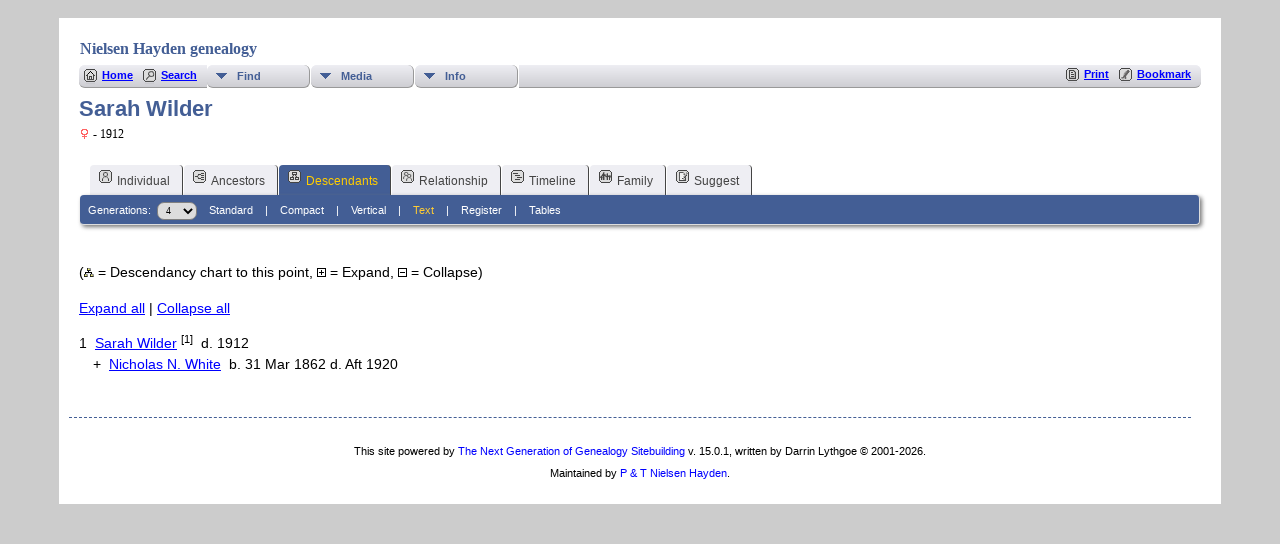

--- FILE ---
content_type: text/html;charset=UTF-8
request_url: http://nielsenhayden.com/genealogy-tng/descendtext.php?personID=I10863&tree=nh1&generations=4
body_size: 3848
content:
<!DOCTYPE html PUBLIC "-//W3C//DTD XHTML 1.0 Transitional//EN">

<html lang="en" xmlns="http://www.w3.org/1999/xhtml">
<head>
<title>Descendancy for Sarah Wilder: NH genealogy</title>
<link rel="canonical" href="http://nielsenhayden.com/genealogy-tng//getperson.php?personID=I10863&tree=nh1" />
<meta name="Keywords" content="" />
<meta name="Description" content="Descendancy for Sarah Wilder: NH genealogy" />
<meta http-equiv="Content-type" content="text/html; charset=UTF-8" />
<meta name="robots" content="noindex,nofollow" />
<meta name="viewport" content="width=device-width, initial-scale=1" />
<link href="css/genstyle.css?v=15.0.1" rel="stylesheet" type="text/css" />
<link href="templates/template133/css/tngtabs2.css" rel="stylesheet" type="text/css" />
<link href="templates/template133/css/templatestyle.css?v=15.0.1" rel="stylesheet" type="text/css" />
<script src="https://code.jquery.com/jquery-3.4.1.min.js" type="text/javascript" integrity="sha384-vk5WoKIaW/vJyUAd9n/wmopsmNhiy+L2Z+SBxGYnUkunIxVxAv/UtMOhba/xskxh" crossorigin="anonymous"></script>
<script src="https://code.jquery.com/ui/1.12.1/jquery-ui.min.js" type="text/javascript" integrity="sha256-VazP97ZCwtekAsvgPBSUwPFKdrwD3unUfSGVYrahUqU=" crossorigin="anonymous"></script>
<script type="text/javascript" src="js/net.js"></script>
<script type="text/javascript">var tnglitbox;</script>
<link href="templates/template133/css/mytngstyle.css?v=15.0.1" rel="stylesheet" type="text/css" />
<script type="text/javascript" src="js/tngmenuhover2.js"></script>
<script type="text/javascript">
// <![CDATA[
var tnglitbox;
var share = 0;
var closeimg = "img/tng_close.gif";
var smallimage_url = 'ajx_smallimage.php?';
var cmstngpath='';
var loadingmsg = 'Loading...';
var expand_msg = "Expand";
var collapse_msg = "Collapse";
//]]>
</script>
<link rel="alternate" type="application/rss+xml" title="RSS" href="tngrss.php" />
<!-- The Next Generation of Genealogy Sitebuilding, v.15.0.1 (6 March 2025), Written by Darrin Lythgoe, 2001-2026 -->
</head>

<body>
<div id="art-main">
    <div class="cleared reset-box"></div>
<div class="art-nav">
	<div class="art-nav-l"></div>
	<div class="art-nav-r"></div>
<div class="art-nav-outer">
<div class="art-nav-wrapper">
<div class="art-nav-inner">
	<ul class="art-hmenu">
		<li>
			<a href="pedigree.php?personID=&amp;tree="><span class="l"></span><span class="r"></span><span class="t"></span></a>
		</li>	
		<li>
			<a href="pedigree.php?personID=&amp;tree="><span class="l"></span><span class="r"></span><span class="t"></span></a>
		</li>	
	</ul>
</div>
</div>
</div>
</div>
<div class="cleared reset-box"></div>
<div class="art-sheet">
        <div class="art-sheet-cc"></div>
        <div class="art-sheet-body">
            <div class="art-content-layout">
                <div class="art-content-layout-row">
                    <div class="art-layout-cell art-content">
<div class="art-post">
    <div class="art-post-body">
		<h2 class="site-head"><a href="index.php"><img src="templates/template133/img/globe-small.jpg" alt="" class="greentree" />Nielsen Hayden genealogy</a></h2>
<div class="menucontainer">
<div class="innercontainer">
<div style="display:inline-flex"><div class="icons">
<a href="index.php"    title="Home" class="tngsmallicon" id="home-smicon">Home</a>
<a href="searchform.php"    title="Search" class="tngsmallicon" id="search-smicon">Search</a>

</div>
<ul class="tngdd" id="tngdd">
<li><a href="#" class="menulink">Find</a>
<ul>
<li><a href="surnames.php"><span class="menu-icon" id="surnames-icon"></span> <div class="menu-label">Surnames</div></a></li>
<li><a href="whatsnew.php"><span class="menu-icon" id="whatsnew-icon"></span> <div class="menu-label">What's New</div></a></li>
<li><a href="mostwanted.php"><span class="menu-icon" id="mw-icon"></span> <div class="menu-label">Most Wanted</div></a></li>
<li><a href="reports.php"><span class="menu-icon" id="reports-icon"></span> <div class="menu-label">Reports</div></a></li>
<li><a href="cemeteries.php"><span class="menu-icon" id="cemeteries-icon"></span> <div class="menu-label">Cemeteries</div></a></li>
</ul>
</li>
<li><a href="#" class="menulink">Media</a>
<ul>
<li><a href="browsemedia.php?mediatypeID=photos"><span class="menu-icon" id="photos-icon"></span> <div class="menu-label">Photos</div></a></li>
<li><a href="browsemedia.php"><span class="menu-icon" id="media-icon"></span> <div class="menu-label">All Media</div></a></li>
</ul>
</li>
<li><a href="#" class="menulink">Info</a>
<ul>
<li><a href="places.php"><span class="menu-icon" id="places-icon"></span> <div class="menu-label">Places</div></a></li>
<li><a href="browsetrees.php"><span class="menu-icon" id="trees-icon"></span> <div class="menu-label">Trees</div></a></li>
<li><a href="browsebranches.php"><span class="menu-icon" id="branches-icon"></span> <div class="menu-label">Branches</div></a></li>
<li><a href="browsenotes.php"><span class="menu-icon" id="notes-icon"></span> <div class="menu-label">Notes</div></a></li>
<li><a href="browsesources.php"><span class="menu-icon" id="sources-icon"></span> <div class="menu-label">Sources</div></a></li>
<li><a href="browserepos.php"><span class="menu-icon" id="repos-icon"></span> <div class="menu-label">Repositories</div></a></li>
<li><a href="browse_dna_tests.php"><span class="menu-icon" id="dna-icon"></span> <div class="menu-label">DNA Tests</div></a></li>
</ul>
</li>
</ul>
</div><div class="icons-rt in-bar">
<a href="#" onclick="newwindow=window.open('/genealogy-tng/descendtext.php?personID=I10863&amp;tree=nh1&amp;generations=4&amp;tngprint=1','tngprint','width=850,height=600,status=no,resizable=yes,scrollbars=yes'); newwindow.focus(); return false;"  rel="nofollow" title="Print" class="tngsmallicon" id="print-smicon">Print</a>
<a href="#" onclick="tnglitbox = new LITBox('ajx_addbookmark.php?p=',{width:350,height:120}); return false;"   title="Bookmark" class="tngsmallicon" id="bmk-smicon">Bookmark</a>

</div>
</div>
</div>
<script type="text/javascript">var tngdd=new tngdd.dd("tngdd");tngdd.init("tngdd","menuhover");</script>
<script type="text/javascript">
var collapsemsg = "Collapse";
var expandmsg = "Expand";

function toggleDescSection(key) {

	var section = jQuery('#' + key);
	if( section.css('display') == 'none' ) {
		section.show();
		swap("plusminus" + key,"minus");
	}
	else {
		section.hide();
		swap("plusminus" + key,"plus");
	}
	return false;
}

function toggleAll(disp) {
	var i = 1;

	while (jQuery("#fc"+i).length) {
		jQuery("#fc"+i).css('display',disp);
		if( disp == '' )
			swap("plusminusfc" + i,"minus");
		else
			swap("plusminusfc" + i,"plus");
		i++;
	}
	return false;
}

plus = new Image;
plus.src = "img/tng_plus.gif";
minus = new Image;
minus.src = "img/tng_minus.gif";

function swap(x, y) {
	jQuery('#'+x).attr('title',y == "minus" ? collapsemsg : expandmsg);
	document.images[x].src=(y == "minus" ? minus.src : plus.src);
}
</script>

<h1 class="header fn" id="nameheader" style="margin-bottom:5px">Sarah Wilder</h1><div class="normal"><img src="img/tng_female.gif" width="11" height="11" alt="Female" style="vertical-align: -1px; border: 0px;"/>  - 1912</div><br clear="all" />
<form action="descend.php" method="get" name="form1" id="form1">
<div id="tngmenu">
<ul id="tngnav">
<li><a id="a0" href="getperson.php?personID=I10863&amp;tree=nh1"><span class="tngsmallicon2" id="ind-smicon"></span>Individual</a></li>
<li><a id="a1" href="pedigree.php?personID=I10863&amp;tree=nh1"><span class="tngsmallicon2" id="ped-smicon"></span>Ancestors</a></li>
<li><a id="a2" href="descend.php?personID=I10863&amp;tree=nh1" class="here"><span class="tngsmallicon2" id="desc-smicon"></span>Descendants</a></li>
<li><a id="a3" href="relateform.php?primaryID=I10863&amp;tree=nh1"><span class="tngsmallicon2" id="rel-smicon"></span>Relationship</a></li>
<li><a id="a4" href="timeline.php?primaryID=I10863&amp;tree=nh1"><span class="tngsmallicon2" id="time-smicon"></span>Timeline</a></li>
<li><a id="a5" href="familychart.php?personID=I10863&amp;tree=nh1"><span class="tngsmallicon2" id="fam-smicon"></span>Family</a></li>
<li><a id="a6" href="suggest.php?enttype=I&amp;ID=I10863&amp;tree=nh1"><span class="tngsmallicon2" id="sugg-smicon"></span>Suggest</a></li>
</ul>
</div>
<div id="pub-innermenu" class="fieldnameback fieldname smaller rounded4">
Generations: &nbsp;<select name="generations" class="verysmall" onchange="window.location.href='descendtext.php?personID=I10863&amp;tree=nh1&amp;display=block&amp;generations=' + this.options[this.selectedIndex].value">
<option value="1">1</option>
<option value="2">2</option>
<option value="3">3</option>
<option value="4" selected="selected">4</option>
<option value="5">5</option>
<option value="6">6</option>
<option value="7">7</option>
<option value="8">8</option>
<option value="9">9</option>
<option value="10">10</option>
<option value="11">11</option>
<option value="12">12</option>
<option value="13">13</option>
<option value="14">14</option>
<option value="15">15</option>
<option value="16">16</option>
<option value="17">17</option>
<option value="18">18</option>
<option value="19">19</option>
<option value="20">20</option>
<option value="21">21</option>
<option value="22">22</option>
<option value="23">23</option>
<option value="24">24</option>
<option value="25">25</option>
</select>&nbsp;&nbsp;&nbsp;
<a href="descend.php?personID=I10863&amp;tree=nh1&amp;display=standard&amp;generations=4" class="lightlink">Standard</a> &nbsp;&nbsp; | &nbsp;&nbsp; 
<a href="descend.php?personID=I10863&amp;tree=nh1&amp;display=compact&amp;generations=4" class="lightlink">Compact</a> &nbsp;&nbsp; | &nbsp;&nbsp; 
<a href="descendvert.php?personID=I10863&amp;tree=nh1&amp;&amp;generations=4" class="lightlink">Vertical</a> &nbsp;&nbsp; | &nbsp;&nbsp; 
<a href="descendtext.php?personID=I10863&amp;tree=nh1&amp;generations=4" class="lightlink3">Text</a> &nbsp;&nbsp; | &nbsp;&nbsp; 
<a href="register.php?personID=I10863&amp;tree=nh1&amp;generations=4" class="lightlink">Register</a> &nbsp;&nbsp; | &nbsp;&nbsp;
<a href="descendtables.php?personID=I10863&amp;tree=nh1&amp;generations=4" class="lightlink">Tables</a>
</div><br/>
</form>
<div>
<p>(<img src="img/dchart.gif" width="10" height="9" alt="" border="0"/> = Descendancy chart to this point, <img src="img/tng_plus.gif" width="9" height="9" alt="" border="0"/> = Expand, <img src="img/tng_minus.gif" width="9" height="9" alt="" border="0"/> = Collapse)</p>

<p><a href="#" onclick="return toggleAll('');">Expand all</a> | <a href="#" onclick="return toggleAll('none');">Collapse all</a></p>

<div id="descendantchart" align="left">
<ul class="first">
  <li>1 &nbsp;<a href="getperson.php?personID=I10863&amp;tree=nh1">Sarah Wilder</a> <sup>[1]</sup>&nbsp;  d. 1912
<ul>        <li>+ &nbsp;<a href="getperson.php?personID=I10852&amp;tree=nh1">Nicholas N. White</a>&nbsp; b. 31 Mar 1862 d. Aft 1920<br/></li>

</ul>
  </li> 
</ul>
</div>
<br />
</div>

		<div class="cleared"></div>
    </div>
</div>

                      <div class="cleared"></div>
                    </div>
                </div>
            </div>
            <div class="cleared"></div>
            <div class="art-footer">
                <div class="art-footer-body">
                            <div class="art-footer-text">
                                
						<div class="dotted-line">&nbsp;</div>
                       <a href="tngrss.php" class="art-rss-tag-icon" title="RSS"></a>
<p class="smaller center">This site powered by <a href="https://tngsitebuilding.com" class="footer" target="_blank" title="Learn more about TNG">The Next Generation of Genealogy Sitebuilding</a> v. 15.0.1,  written by Darrin Lythgoe  &copy; 2001-2026.</p>
<p class="smaller center">Maintained by <a href="suggest.php?" class="footer" title="Contact Us">P &amp; T Nielsen Hayden</a>.</p>
                            </div>
                    <div class="cleared"></div>
                </div>
            </div>
    		<div class="cleared"></div>
        </div>
    </div>
    <div class="cleared"></div>
	<br/>
</div><script type="text/javascript" src="js/litbox.js"></script>
</body>
</html>
